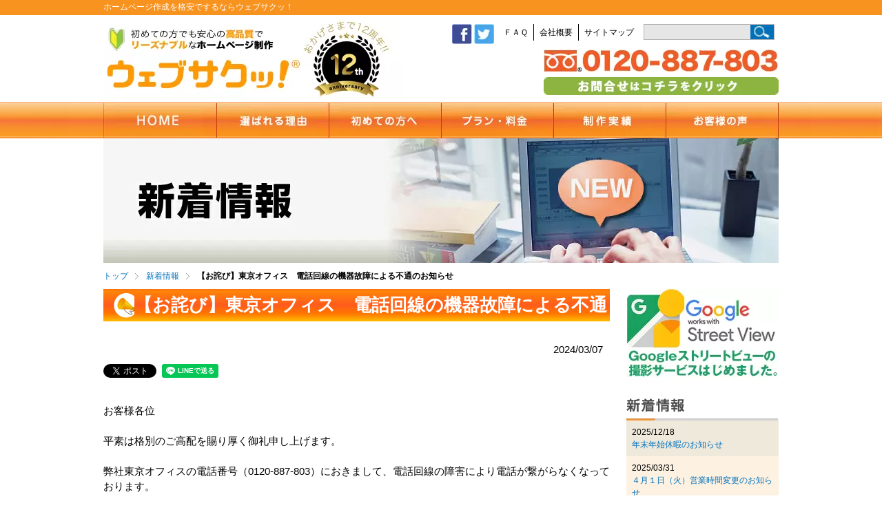

--- FILE ---
content_type: text/html; charset=utf-8
request_url: https://www.hifactory.net/news/detail/id=495
body_size: 8234
content:
<!DOCTYPE HTML PUBLIC "-//W3C//DTD HTML 4.01 Transitional//EN" "http://www.w3.org/TR/html4/loose.dtd">
<html lang="ja">
<head>
<meta http-equiv="Content-Type" content="text/html; charset=UTF-8">
<meta http-equiv="Content-Style-Type" content="text/css">
<meta http-equiv="Content-Script-Type" content="text/javascript">

<meta name="viewport" content="width=1024" >
<meta name="google-site-verification" content="RaX_Ja7xGBuRB5cS4Qy2kyJuksYJfgCvXh8He5LJ7aA" />

<title>【お詫び】東京オフィス　電話回線の機器故障による不通のお知らせ｜ウェブサクッ！</title>
<meta name="Keywords" content="格安,ホームページ作成,HP作成,制作,業者,低価格,会社,ウェブサクッ！">
<meta name="Description" content="ホームページを格安で作成するなら「ウェブサクッ！」スマホサイト付き低価格ホームページ作成サービスです。全国の中小企業・個人事業向けにHPを格安で作成できるサービスの紹介です。ホームページを安価で作成したい方はぜひご利用ください！">
<link rel="home" href="/" title="ウェブサクッ！" >
<link rel="index" href="/sitemap/" title="ウェブサクッ！ サイトマップ" >
<link rel="alternate" media="handheld" href="/news/detail/id=495" >

<meta property="og:title" content="ホームページつくるならウェブサクッ！">
<meta property="og:description" content="初めてのホームページ依頼や、２サイト目以上のホームページを作る方向けのホームページ作成サービス">
<meta property="og:image" content="https://www.hifactory.net/files/topics/36_ext_28_0.png">
<meta property="twitter:image" content="https://www.hifactory.net/files/topics/36_ext_28_0.png">
<meta property="og:type" content="article">
<meta property="og:site_name" content="ウェブサクッ！">
<meta property="og:url" content="https://www.hifactory.net/news/detail/id=495">
<meta property="fb:app_id" content="OGP_FB_APP_ID">
<meta property="twitter:card" content="summary_large_image">

<meta name="robots" content="INDEX,FOLLOW">
<meta name="robots" content="NOODP">
<meta name="robots" content="NOYDIR">
<link rel="icon" href="/files/user/img/favicon.ico?v=1722489584">
<link rel="SHORTCUT ICON" href="/files/user/img/favicon.ico?v=1722489584">
<link rel="alternate" type="application/rss+xml" title="ウェブサクッ！" href="https://www.hifactory.net/RSS.rdf">
<link rel="alternate" type="application/rss+xml" title="ウェブサクッ！" href="https://www.hifactory.net/files/blog/rss/RSS_BLOG_ALL.rdf">
<script type="text/javascript" src="/js/default.v2.js?v=1462552477"></script>
<meta name="author" content="">

<link rel="stylesheet" href="/files/css/front/parts.css?v=1764661321"  type="text/css" media="all">
<link rel="stylesheet" href="/files/user_img/1/file/def.css?v=1659429946"  type="text/css" media="all">
<link rel="stylesheet" href="/files/user_img/1/file/css01.css?v=1371101292"  type="text/css" media="all">
<link rel="stylesheet" href="/files/user_img/1/file/jquery.lightbox.css?v=1371101294" type="text/css" media="screen">

<link rel="stylesheet" href="/files/css/front/user/inquiry.css?v=1764661321" type="text/css" media="all">


    
<script type="text/javascript" src="/files/user_img/1/file/jquery.js?v=1371101294"></script>
<script type="text/javascript" src="/files/user_img/1/file/jquery.cookie.js?v=1394167316"></script>
<script type="text/javascript" src="/files/user_img/1/file/heightLine.js?v=1371101292"></script><script src="/files/user_img/1/file/jquery.lightbox.js?v=1371101701" type="text/javascript"></script><script src="/files/user_img/1/file/script.js?v=1428470519" type="text/javascript"></script>


<!-- Google Tag Manager -->
<script>(function(w,d,s,l,i){w[l]=w[l]||[];w[l].push({'gtm.start':
new Date().getTime(),event:'gtm.js'});var f=d.getElementsByTagName(s)[0],
j=d.createElement(s),dl=l!='dataLayer'?'&l='+l:'';j.async=true;j.src=
'https://www.googletagmanager.com/gtm.js?id='+i+dl;f.parentNode.insertBefore(j,f);
})(window,document,'script','dataLayer','GTM-TMJXZKD');</script>
<!-- End Google Tag Manager -->

<script>
  (function(i,s,o,g,r,a,m){i['GoogleAnalyticsObject']=r;i[r]=i[r]||function(){
  (i[r].q=i[r].q||[]).push(arguments)},i[r].l=1*new Date();a=s.createElement(o),
  m=s.getElementsByTagName(o)[0];a.async=1;a.src=g;m.parentNode.insertBefore(a,m)
  })(window,document,'script','//www.google-analytics.com/analytics.js','ga');

  ga('create', 'UA-67554049-1', 'auto');
  ga('send', 'pageview');

  //追加したコード
  ga('create', 'UA-1829009-1', 'auto', {'name': 'newTracker'});
  ga('newTracker.send', 'pageview');

</script>

<!-- Google tag (gtag.js) -->
<script async src="https://www.googletagmanager.com/gtag/js?id=G-15XHC6Q3TD"></script>
<script>
  window.dataLayer = window.dataLayer || [];
  function gtag(){dataLayer.push(arguments);}
  gtag('js', new Date());

  gtag('config', 'G-15XHC6Q3TD');
</script>



<link rel="alternate" type="application/rss+xml" title="新着情報" href="https://www.hifactory.net/files/topics/rss/group6.rdf">
<style type="text/css"><!--
.rcms, .rcms a{color:#ccc!important;}
--></style>
<style type="text/css"><!--
#main_contents .pdf_area li {
	background-position: 0 13px;
}
--></style>

</head>






<body class="layout3">
<!-- Google Tag Manager (noscript) -->
<noscript><iframe src="https://www.googletagmanager.com/ns.html?id=GTM-TMJXZKD"
height="0" width="0" style="display:none;visibility:hidden"></iframe></noscript>
<!-- End Google Tag Manager (noscript) -->

<div id="fb-root"></div>
<script>(function(d, s, id) {
  var js, fjs = d.getElementsByTagName(s)[0];
  if (d.getElementById(id)) return;
  js = d.createElement(s); js.id = id;
  js.src = "//connect.facebook.net/ja_JP/sdk.js#xfbml=1&version=v2.3";
  fjs.parentNode.insertBefore(js, fjs);
}(document, 'script', 'facebook-jssdk'));</script>

<div id="topics_detail6" class="wrapper1">
<div id="main_module_id_495" class="wrapper2">
<div id="container">

<div id="header">
<div id="header_contents">
	<h1>ホームページ作成を格安でするならウェブサクッ！</h1>
	<p class="logo"><a href="https://www.hifactory.net/"><img src="/files/rcms_conv_webp/files/user/img/subpage_logo.png_1718863362.webp?v=1718863365" alt="ウェブサクッ！"/></a></p>
	<p class="tel"><a href="tel:0120-887-803"><img src="/files/rcms_conv_webp/files/user/img/hd_tel.png_1447814156.webp?v=1671604772" width="341" height="35" alt="0120-887-803"/></a></p>
	<p class="contact"><a href="https://www.hifactory.net/contact_form/"><img src="/files/rcms_conv_webp/files/user/img/hd_contact.png_1447814156.webp?v=1671604772" width="341" height="26" alt="お問合せはコチラをクリック"/></a></p>
	<ul class="link">
		<li><a href="https://www.hifactory.net/faq/">ＦＡＱ</a></li>
		<li><a href="https://www.hifactory.net/company/">会社概要</a></li>
		<li><a href="https://www.hifactory.net/sitemap/">サイトマップ</a></li>
	</ul>
	<p class="sns"><a rel="noopener" href="https://www.facebook.com/hifactory/" target="_blank"><img src="/files/rcms_conv_webp/files/user/img/icon_fb.png_1447633614.webp?v=1671604772" width="29" height="29" alt="facebook"/></a>&nbsp;<a rel="noopener" href="https://www.facebook.com/hifactory/" target="_blank"><img src="/files/rcms_conv_webp/files/user/img/icon_tw.png_1447633614.webp?v=1671604772" width="29" height="29" alt="twitter"/></a></p>
	<div class="search">
		<form id="cse-search-box" action="https://google.com/cse" target="_blank">
        <input type="hidden" name="cx" value="016654334768815122305:cvpjflgvxna" />
        <input type="hidden" name="ie" value="UTF-8" />
		<input type="text" name="q" size="10" class="txt" />
        <input type="image" name="sa" src="/files/rcms_conv_webp/files/user/img/hd_search_btn.png_1447633613.webp?v=1671604772" class="btn" />
		</form>
	</div>
</div>

</div>

<div id="navi">
<div class="navi module">
<nav>
	<ul class="nav">
					<li><a href="https://www.hifactory.net/"><img src="/files/rcms_conv_webp/files/user/img/nav_01.png_1447633619.webp?v=1671604950" width="165" height="50" alt="HOME"/></a></li>
			<li><a href="https://www.hifactory.net/success/"><img src="/files/rcms_conv_webp/files/user/img/nav_02.png_1447633619.webp?v=1671604772" width="163" height="50" alt="選ばれる理由"/></a></li>
			<li><a href="https://www.hifactory.net/beginner/"><img src="/files/rcms_conv_webp/files/user/img/nav_03.png_1447633620.webp?v=1671604772" width="163" height="50" alt="初めての方へ"/></a></li>
			<li><a href="https://www.hifactory.net/plan/"><img src="/files/rcms_conv_webp/files/user/img/nav_04.png_1447633620.webp?v=1671604772" width="163" height="50" alt="プラン・料金"/></a></li>
			<li><a href="https://www.hifactory.net/work/"><img src="/files/rcms_conv_webp/files/user/img/nav_05.png_1447633620.webp?v=1671604772" width="163" height="50" alt="制作実績"/></a></li>
			<li><a href="https://www.hifactory.net/review/"><img src="/files/rcms_conv_webp/files/user/img/nav_06.png_1447633621.webp?v=1671604772" width="163" height="50" alt="お客様の声"/></a></li>
			</ul>
</nav>

</div>
</div>
<div id="footpath">

<h2><img src="/files/rcms_conv_webp/files/user/img/6.jpg_1447651160.webp?v=1671773579" width="980" height="181" alt="新着情報"></h2>


<ul class="footpath">
      <li class="footpath"><a href="https://www.hifactory.net/">トップ</a></li>
        <li class="footpath"><a href="https://www.hifactory.net/news/">新着情報</a></li>
        <li class="footpath"><strong>【お詫び】東京オフィス　電話回線の機器故障による不通のお知らせ</strong></li>
  </ul>
<div class="clr"></div>
</div>
<div id="contents">
    <div id="top_contents">
      <div id="sub_module1">
          <div id="contents1000218"><div class="topics_detail module">

























</div></div><!-- //div id="contents1000218 -->

      </div>
    </div>

    <div id="wrap_contents" class="clearFix">
      <div id="main_contents">
        <div id="sub_module3">
            
        </div>
        <div id="main_module">
            <div id="contents1000109"><div class="topics_detail module">
<h3 class="module_title kasoupagesh3"><span>【お詫び】東京オフィス　電話回線の機器故障による不通のお知らせ</span></h3>
<div id="cms">
<div class="module_contents mainbox01 contents">
<p class="topics_ymd">2024/03/07</p>
<div id="sns_area" class="clearfix">
<div id="sns_twitter"><a href="https://twitter.com/share" class="twitter-share-button" data-lang="ja">ツイート</a><script>!function(d,s,id){var js,fjs=d.getElementsByTagName(s)[0],p=/^http:/.test(d.location)?'http':'https';if(!d.getElementById(id)){js=d.createElement(s);js.id=id;js.src=p+'://platform.twitter.com/widgets.js';fjs.parentNode.insertBefore(js,fjs);}}(document, 'script', 'twitter-wjs');</script></div>
<div id="sns_facebook"><div class="fb-like" data-href="https://www.hifactory.net/news/detail/id=495" data-width="170" data-layout="button_count" data-action="like" data-show-faces="false" data-share="true"></div></div>
<div id="sns_line"><div class="line-it-button" data-lang="ja" data-type="share-a" data-url="https://www.hifactory.net/news/detail/id=495" style="display: none;"></div><script src="https://d.line-scdn.net/r/web/social-plugin/js/thirdparty/loader.min.js" async="async" defer="defer"></script></div>
</div>

<div class="topics_contents">


  <br>
お客様各位<br>
<br>
平素は格別のご高配を賜り厚く御礼申し上げます。<br>
<br>
弊社東京オフィスの電話番号（0120-887-803）におきまして、電話回線の障害により電話が繋がらなくなっております。<br>
<br>
現在、通信会社にて調査中ということで確認が取れております。<br>
ご迷惑をお掛けいたしておりますことをお詫び申し上げます。<br>
<br>
復旧につきましては、今のところ未定となっておりまして、<br>
お問い合わせの際には下記電話番号までご連絡くださいますようお願い申し上げます。<br>
<br>
お電話でのお問い合わせ：0299-93-8878<br>
<br>
尚、サービスとしてお客様にご提供中のサーバへの<br>
影響はございませんので、ご安心頂ければと存じます。<br>
<br>
皆様にご不便とご迷惑をお掛け致しますが、<br>
復旧までしばらくの間、ご協力の程よろしくお願い申し上げます。<br>
<br>
<br>
株式会社ハイファクトリ
<div class="clear"></div>




</div>

<br clear="all" />
<div class="relation_link clr center">
<a href="https://www.hifactory.net/news/" class="small_text">新着情報一覧</a>
</div>
</div>
</div>

</div></div><!-- //div id="contents1000109 -->

        </div>
        <div id="sub_module4">
            
        </div>
      </div>
      <div id="side_contents_left">
        <div id="sub_module2">
            <div id="contents1000113"><div class="topics_list module">
<div id="side_68">
<!--<aside>
<div class="bnr"><a href="https://www.hifactory.net/mailmagazine/"><img alt="お得な情報をメルマガ配信中" height="220" src="/files/rcms_conv_webp/files/user/img/sidebar_bnr01.png_1447633627.webp?v=1671604774" width="221"></a></div>
</aside>-->






<div class="side_banner_list"><div class="side_banner_box">
<a href="http://www.hifactory.net/news/detail/googlestreetview/"><img src="/files/rcms_conv_webp/files/topics/68_ext_02_1.png_1566794369.webp?v=1671604774" alt="Googleストリートビューの撮影サービスはじめました。">
</a>    </div>
</div>
</div>

</div></div><!-- //div id="contents1000113 -->
<div id="contents1000115"><div class="topics_list module">
<h3><img src="/files/rcms_conv_webp/files/user/img/sidebar_ti01.png_1447633629.webp?v=1671604774" width="220" height="32" alt="新着情報"/></h3>
<div id="cms" class="module_contents mainbox01 news">
<div class="contents">
<table>
            <tr>
            <td>
                2025/12/18<br>
                                    <a href="https://www.hifactory.net/news/detail/id=533"> 年末年始休暇のお知らせ</a>
                            </td>
        </tr>
            <tr>
            <td>
                2025/03/31<br>
                                    <a href="https://www.hifactory.net/news/detail/id=528"> ４月１日（火）営業時間変更のお知らせ</a>
                            </td>
        </tr>
            <tr>
            <td>
                2024/12/18<br>
                                    <a href="https://www.hifactory.net/news/detail/id=523"> 年末年始休暇のお知らせ</a>
                            </td>
        </tr>
            <tr>
            <td>
                2024/11/13<br>
                                    <a href="https://www.hifactory.net/news/detail/id=519"> 【復旧のご報告とお詫び】メール障害について</a>
                            </td>
        </tr>
            <tr>
            <td>
                2024/09/19<br>
                                    <a href="https://www.hifactory.net/news/detail/id=516"> 【重要なお知らせ】月額費用価格改定について</a>
                            </td>
        </tr>
    </table>

</div>
</div>

</div></div><!-- //div id="contents1000115 -->
<div id="contents1000713"><div class="topics_list module">
<h3><img src="/files/rcms_conv_webp/files/user/img/sidebar_ti_weblist.png_1501745205.webp?v=1671604774" alt="WEB基礎知識"></h3>
<div id="cms" class="module_contents mainbox01 news">
<div class="contents">
<table>
            <tr>
            <td>
                                    <a href="https://www.hifactory.net/blog/detail/id=531"> 司法書士のホームページ作成の参考事例15選！作成のポイントや費用相場も紹介</a>
                            </td>
        </tr>
            <tr>
            <td>
                                    <a href="https://www.hifactory.net/blog/detail/id=530"> 保険会社・保険代理店のホームページ作成のデザイン参考事例15選！ポイントもプロが解説</a>
                            </td>
        </tr>
            <tr>
            <td>
                                    <a href="https://www.hifactory.net/blog/detail/id=529"> 弁護士のホームページ作成の参考事例15選！作成のメリットやポイントも紹介</a>
                            </td>
        </tr>
            <tr>
            <td>
                                    <a href="https://www.hifactory.net/blog/detail/id=527"> 起業時にホームページ作成は必要？メリットや作成のポイントを解説</a>
                            </td>
        </tr>
            <tr>
            <td>
                                    <a href="https://www.hifactory.net/blog/detail/id=526"> リフォーム会社のホームページデザイン参考事例20選！2025年7月</a>
                            </td>
        </tr>
    </table>

</div>
</div>

</div></div><!-- //div id="contents1000713 -->
<div id="contents1000114"><div class="topics_list module">
<div id="side_81">
<aside class="mB30">
<div class="bnr">
<div><a href="https://www.hifactory.net/beginner/"><img alt="初めての方はこちら" src="/files/rcms_conv_webp/files/user/img/sidebar_bnr03.png_1447633628.webp?v=1671604774"></a></div>

<div class="banner_text"><a href="https://www.hifactory.net/beginner/">ホームページ制作が初めての方はこちら</a></div>
</div>

<div class="bnr">
<div><a href="https://www.hifactory.net/necessity/"><img alt="ホームページの必要性とは" src="/files/rcms_conv_webp/files/user/img/sidebar_bnr05.png_1447633628.webp?v=1671604774"></a></div>

<div class="banner_text"><a href="https://www.hifactory.net/necessity/">ホームページの必要性とは</a></div>
</div>

<div class="bnr">
<div><a href="https://www.hifactory.net/blog/"><img alt="今さら聞けないWEB基礎知識" src="/files/rcms_conv_webp/files/user/img/sidebar_bnr02.png_1447633627.webp?v=1671604774"></a></div>

<div class="banner_text"><a href="https://www.hifactory.net/blog/">今さら聞けないWEB基礎知識</a></div>
</div>

<div class="bnr">
<div><a href="https://www.hifactory.net/faq/"><img alt="よくあるfaq" src="/files/rcms_conv_webp/files/user/img/sidebar_bnr04.png_1447633628.webp?v=1671604774"></a></div>

<div class="banner_text"><a href="https://www.hifactory.net/faq/">ホームページ制作のよくある質問</a></div>
</div>

<div class="bnr">
<div><img alt="" src="/files/rcms_conv_webp/files/user/201908270953_1.jpg_1566867189.webp?v=1671604774" style="display: block; vertical-align: top; height: 180px; width: 220px;"></div>
</div>

<div class="bnr">
<div><a rel="noopener" href="http://imitsu.jp/interview/case299" target="_blank" title="未来企業インタビューに掲載"><img alt="" src="https://image.imitsu.jp/banner/interview/bnr_interview_250_250.png" style="display: block; vertical-align: top; height: 199px; width: 220px;"></a></div>
</div>

<div class="bnr">
<div><a href="http://www.ashinagaproject.com/"><img alt="あしながプロジェクト" src="/files/rcms_conv_webp/files/user/img/sidebar_bnr06.png_1484210355.webp?v=1671604774"></a></div>

<div class="banner_text"><a href="https://www.hifactory.net/necessity/">あしながプロジェクト</a></div>

<aside class="mB30">
<div class="bnr">
<div><img alt="TV出演しました。" src="/files/rcms_conv_webp/files/user/img/media_tv.png_1504364524.webp?v=1671604774"></div>
</div>

<div class="adress">
<h3><img alt="" src="/files/rcms_conv_webp/files/user/img/side_contents_name.png_1473232830.webp?v=1671604774"></h3>

<div class="txt">
<p>営業時間<br>
平日AM9:00~18:00<br>
（土・日曜日を除く）</p>

<p>〒150-0001<br>
東京都渋谷区神宮前5-29-10<br>
クリプトメリア神宮前5F<br>
TEL　03-6427-3501<br>
FAX 03-6427-3502</p>
</div>
</div>
</aside>
</div>
</aside>







</div>

</div></div><!-- //div id="contents1000114 -->

        </div>
        <div id="sub_module5">
            
        </div>
        <div id="sub_module7">
            
        </div>
      </div>
    </div>

    <div id="bottom_contents">
      <div id="sub_module6">
          
      </div>
    </div>
</div>

    <div id="footer">
      <div id="footer_contents">
	<div id="contact">
		<ul>
			<li class="bnr-s"><a href="https://www.hifactory.net/necessity/"><img src="/files/rcms_conv_webp/files/user/img/ft_bnr01.png_1447633609.webp?v=1671604774" width="238" height="147" alt="ホームページの必要性とは"/></a></li>
			<li class="bnr-s"><a href="https://www.hifactory.net/beginner/"><img src="/files/rcms_conv_webp/files/user/img/ft_bnr02.png_1447633609.webp?v=1671604774" width="238" height="147" alt="初めての方はこちら"/></a></li>
			<li class="bnr-s"><a href="https://www.hifactory.net/faq/"><img src="/files/rcms_conv_webp/files/user/img/ft_bnr03.png_1447633609.webp?v=1671604774" width="238" height="147" alt="よくあるfaq"/></a></li>
			<li class="bnr-s"><a href="https://www.hifactory.net/blog/"><img src="/files/rcms_conv_webp/files/user/img/ft_bnr04.png_1447633610.webp?v=1671604774" width="238" height="147" alt="今さら聞けないWEB基礎知識"/></a></li>
			<li class="bnr-l"><a href="tel:0120-887-803"><img src="/files/rcms_conv_webp/files/user/img/ft_bnr05.png_1447633610.webp?v=1671604774" width="663" height="105" alt="お電話でのお問合せはこちらからどうぞ 0120-887-803"/></a></li>
			<li class="bnr-l"><a href="https://www.hifactory.net/contact_form/"><img src="/files/rcms_conv_webp/files/user/img/ft_bnr06.png_1447633610.webp?v=1671604774" width="663" height="105" alt="24時間メール受付中 メールでのお問合せはこちらからどうぞ"/></a></li>
		</ul>
	</div>
	<div id="ft-nav">
		<div class="row1">
			<ul>
				<li><a href="https://www.hifactory.net/">TOP</a></li>
				<li><a href="https://www.hifactory.net/plan/">料金</a></li>
				<li><a href="https://www.hifactory.net/plan/">サービス案内</a>
					<ul>
						<li><a href="https://www.hifactory.net/design/">デザイン</a></li>
						<li><a href="https://www.hifactory.net/smartphone/">スマホ対応サイト</a></li>
						<li><a href="https://www.hifactory.net/seo/">SEO対策</a></li>
						<li><a href="https://www.hifactory.net/cms/">CMS</a></li>
						<li><a href="https://www.hifactory.net/afterservice/">サポート</a></li>
						<li><a href="https://www.hifactory.net/options/">オプション</a></li>
					</ul>
				</li>
			</ul>
		</div>
		<div class="row1">
			<ul>
				<li><a href="https://www.hifactory.net/company/">会社概要</a>
					<ul>
						<li><a href="https://www.hifactory.net/company/#tbox73">沿革</a></li>
						<li><a href="https://www.hifactory.net/company/#tbox72">代表あいさつ</a></li>
						<li><a href="https://www.hifactory.net/company/#tbox74">営業エリア</a></li>
						<li><a href="https://www.hifactory.net/company/#accessmap">地図・アクセス</a></li>
					</ul>
				</li>
				<li><a href="https://www.hifactory.net/work/">制作実績</a></li>
				<li><a href="https://www.hifactory.net/success/">選ばれる理由</a></li>
				<li><a href="https://www.hifactory.net/review/">お客様の声</a></li>
			</ul>
		</div>
		<div class="row1">
			<ul>
				<li><a href="https://www.hifactory.net/contact_form/">お見積り依頼</a></li>
				<li><a href="https://www.hifactory.net/contact_form/">ご相談/お問合せ</a></li>
				<li><a href="https://www.hifactory.net/blog/">今さら聞けないWeb知識</a></li>
				<li><a href="https://www.hifactory.net/news/">新着情報</a></li>
				<li><a href="https://www.hifactory.net/necessity/">ホームページの必要性</a></li>
				<li><a href="https://www.hifactory.net/faq/">よくあるご質問FAQ</a></li>
				<li><a href="https://www.hifactory.net/sitemap/">サイトマップ</a></li>
				<li><a href="https://www.hifactory.net/privacy/">プライバシーポリシー</a></li>
			</ul>
		</div>
		<div class="row2">
			<p style="margin-bottom: 20px;"><img src="/files/rcms_conv_webp/files/user/img/footer_contents_name.png_1473232830.webp?v=1671604774" alt=""></p>
			<p>営業時間<br>
				平日AM9:00~18:00（土・日曜日を除く）</p>
			<p>〒150-0001東京都渋谷区神宮前5-29-10<br>
				クリプトメリア神宮前5F<br>
				TEL03-6427-3501/FAX03-6427-3502</p>
		</div>
	</div>
</div>

<div id="copyright"><img src="/files/rcms_conv_webp/files/user/img/ft-logo.png_1718866121.webp?v=1718866124" width="687" height="315" alt="初めての方でも安心の高品質・低価格 ホームページ制作ならウェブサクッ！ Copyright(C)Websaku,All right Reserveed"/></div>



    </div>
</div>

</div>
</div>


<!-- Google Conversion -->
<script type="text/javascript">
/* <![CDATA[ */
var google_conversion_id = 940785806;
var google_custom_params = window.google_tag_params;
var google_remarketing_only = true;
/* ]]> */
</script>
<script type="text/javascript" src="//www.googleadservices.com/pagead/conversion.js">
</script>
<noscript>
<div style="display:inline;">
<img height="1" width="1" style="border-style:none;" alt="" src="//googleads.g.doubleclick.net/pagead/viewthroughconversion/940785806/?value=0&amp;guid=ON&amp;script=0"/>
</div>
</noscript>
<!-- //Google Conversion -->

<!-- Yahoo_Retargeting -->
<script type="text/javascript" language="javascript">
/* <![CDATA[ */
var yahoo_retargeting_id = '6FKC5C6LRM';
var yahoo_retargeting_label = '';
/* ]]> */
</script>
<script type="text/javascript" language="javascript" src="//b92.yahoo.co.jp/js/s_retargeting.js"></script>
<!-- //Yahoo_Retargeting -->

<script>
!function(f,b,e,v,n,t,s){if(f.fbq)return;n=f.fbq=function(){n.callMethod?
n.callMethod.apply(n,arguments):n.queue.push(arguments)};if(!f._fbq)f._fbq=n;
n.push=n;n.loaded=!0;n.version='2.0';n.queue=[];t=b.createElement(e);t.async=!0;
t.src=v;s=b.getElementsByTagName(e)[0];s.parentNode.insertBefore(t,s)}(window,
document,'script','https://connect.facebook.net/en_US/fbevents.js');
fbq('init', '781186298715486'); // Insert your pixel ID here.
fbq('track', 'PageView');
</script>
<noscript><img height="1" width="1" style="display:none"
src="https://www.facebook.com/tr?id=781186298715486&amp;ev=PageView&amp;noscript=1"
/ alt=""></noscript>
</body>
</html>

--- FILE ---
content_type: text/css
request_url: https://www.hifactory.net/files/css/front/parts.css?v=1764661321
body_size: 6575
content:
@charset "utf-8";

/*common*/
/*----------------------------*/
*{ margin:0; padding:0;}
body{ font-family:"ヒラギノ角ゴ Pro W3", "Hiragino Kaku Gothic Pro", "メイリオ", Meiryo, Osaka, "ＭＳ Ｐゴシック", "MS PGothic", sans-serif; line-height: 1.5; background: url(/files/user/img/cmn_bg01.png?v=1447633605) repeat-x left top; font-size: 12px;}
img { border: none;}
a { text-decoration: none; color: #0071bc;}
a:hover { text-decoration: underline;}
a:hover img{ -ms-filter: "alpha( opacity=70 )"; filter: alpha( opacity=70 ); opacity: 0.7;}

h1,h2,h3,h5,h6{ font-weight: normal; line-height: 1.2;}
h1 img,h2 img,h3 img,h4 img,h5 img,h6 img{ display: block;}
p{ }
li{ list-style-type: none;}

.sp{display:none;}

/*----------------------------*/

.kasoupagesh4{
    font-weight: bold;
    line-height: 1.2;
    font-size: 24px;
    width: 100%;
    padding-bottom: 10px;
	position: relative;
}
.kasoupagesh4:before{
    content: "";
    display: block;
	width:100%;
	height:4px;
	background:#cccccc;
	position: absolute;
	bottom:0;
	left:0;
}
.kasoupagesh4:after{
    content: "";
    display: block;
	width:30%;
	height:4px;
	background:#ea5f29;
	position: absolute;
	bottom:0;
	left:0;
}
.kasoupagesh3 {
    font-weight: bold;
    line-height: 47px;
    font-size: 26px;
    background-image: url(/files/user/img/h3-bg.png?v=1696382932);
    background-repeat: repeat-x;
    width: calc(100% - 15px);
    height: 47px;
    color: #FFF;
    padding-left: 15px;
    margin-bottom: 30px;
    display: flex;
    gap: 10px;
}
.kasoupagesh3:before {
    content: "";
    display: block;
    background: url(/files/user/img/h3-icon.png?v=1696382932);
    width: 36px;
    height: 47px;
}

.workssiteimg{
	margin: 14px
	
}


#wrap_contents,
#header_contents,
#top #service,
#top #reason,
#sub_t01 #service,
#sub_t01 #reason,
#sub_t02 #service,
#sub_t02 #reason,
#sub_t03 #service,
#sub_t03 #reason,
#sub_t04 #service,
#sub_t04 #reason,
#sub_t05 #service,
#sub_t05 #reason,
#navi,
#footpath,
.inner{
    padding:0;
    width: 980px;
    margin: auto;
}


#wrap_contents {
    display: flex;
    justify-content: space-between;
    position: relative;
}

/*ヘッダ全ページ共通*/
#header{ background: url(/files/user/img/subpage_bg.png?v=1447633629) repeat-x left top;}
#header{ height: 201px;}
#header_contents .logo{ position: absolute; left: 0; top: 22px;}
#header_contents .sns{ position: absolute; left: 506px; top: 35px;}
#header_contents .tel { position: absolute; right: 0;top: 72px;}
#header_contents .contact { position: absolute; right: 0;top: 112px;}
#header_contents .link { position: absolute; left: 573px; top: 35px; font-size: 12px;}
#header_contents .link li { float: left; padding: 3px 8px; border-left: 1px solid #000;}
#header_contents .link li:first-child { border-left: none;}
#header_contents .search { position: absolute; left: 784px; top: 35px;}
#header_contents .search input.txt { float: left; border: 1px solid #b3b3b3; border-right: none; background: #e6e6e6; height: 21px; width: 154px; font-size: 10px; box-sizing: content-box; -webkit-appearance: none;}
#header_contents .search input.btn { float: left; border: 1px solid #b3b3b3; border-left: none; background: #e6e6e6; height: 21px;}

#header_contents h1, #header_contents .hd_h1 { color: #fff; font-size: 12px; line-height:1.2; padding-top: 3px;}
#header_contents { position: relative; height: 175px;}
#header_contents a { color: #000;}

/*ヘッダトップページ*/
#top #header { background: url(none);}
#top #header { height: 175px;}
#top #header_contents .logo, #header_contents.sub_top .logo { top: 31px;}
#top #header_contents .tel, #header_contents.sub_top .tel { top: 43px;}
#top #header_contents .contact, #header_contents.sub_top .contact { top: 82px;}
#top #header_contents .sns, #header_contents.sub_top .sns { left: 360px; top: 78px;}
#top #header_contents .link, #header_contents.sub_top .link { left: 425px; top: 80px;}
#top #header_contents .search, #header_contents.sub_top .search { left: 440px; top: 43px;}

#sub_t01 #header, #sub_t02 #header, #sub_t03 #header, #sub_t04 #header, #sub_t05 #header { background: url(none);height: 175px;}

/*ナビ*/
#navi .nav{ position: absolute; top: 150px;}
#navi .nav li{ float: left;}
#top #navi .nav, #sub_t01 #navi .nav, #sub_t02 #navi .nav, #sub_t03 #navi .nav, #sub_t04 #navi .nav, #sub_t05 #navi .nav { top: 125px;}

/*ぱんくず*/
#footpath{ margin: 0 auto 10px auto!important; padding: 0; list-style-type: none;}
#footpath li { display: inline;}
#footpath li a { padding-right: 18px; margin-right: 8px; background: url(/files/user/img/subpage_path.png?v=1447633630) no-repeat right;}
#footpath .footpath{margin:10px auto;}


#eyecatch{ line-height: 0;}

#service { background:url(/files/user/img/service_bg.png?v=1447633624) no-repeat center bottom; height: 403px; width: 100%;}
#service ul { overflow: hidden; padding-top: 15px; padding-left: 20px;}
#service ul li { float: left; margin-right: 9px; margin-bottom: 9px;}
#service ul li.small{ margin-right: 15px;}

#reason { position: relative; font-size: 16px; color: #666666;}
#reason .txt { position: absolute; width: 350px; left: 329px; top: 155px;}
#reason .txt img{ display: block; margin: auto;}

#main_contents { width: 735px;}
#side_contents_left { width: 221px;}

.imgArea{background:url("/files/user/img/main_img_bg.png") repeat-x 0 0;}
.imgArea ul li{list-style-type:none;display:table-cell;}
.imgArea .inner img{margin-left:-44px;}
#sub_t01 .imgArea .inner img,
#sub_t02 .imgArea .inner img,
#sub_t03 .imgArea .inner img,
#sub_t04 .imgArea .inner img,
#sub_t05 .imgArea .inner img
{margin-left:0;},

.subImg{text-align:center;}

/*左カラム内コンテンツ*/
#main_contents #jisseki ul{ margin-right: -12px; color: #4d4d4d; 
display: -webkit-inline-flex; display: inline-flex; 
-webkit-flex-wrap: wrap; flex-wrap: wrap;}
#main_contents #jisseki ul li { width: 235px; border: 1px solid #cccccc; padding-bottom: 10px; margin-right: 12px; margin-bottom: 30px; }
#main_contents #jisseki a{ color: #4d4d4d; text-decoration: none;}
#main_contents #jisseki h3 {display:flex;}
#main_contents #jisseki h3 img { display: inline;}
#main_contents #jisseki h4 { background: url(/files/user/img/jisseki_ti_bg.png?v=1447633617) no-repeat center bottom; padding: 5px 15px 10px;}

#main_contents #search { margin-bottom: 30px;}
#main_contents #search ul.tab-nav { overflow: hidden; line-height: 0;}
#main_contents #search ul.tab-nav li { float: left; margin-left: 11px;}
#main_contents #search ul.tab-nav li:first-child { margin-left: 0;}
#main_contents #search #tab1 { border: 4px solid #ff931e;}
#main_contents #search #tab2 { border: 4px solid #7ac943;}
#main_contents #search #tab3 { border: 4px solid #3fa9f5;}
#main_contents #search .tab ul { overflow: hidden; padding: 26px 0 26px 26px;}
#main_contents #search .tab ul li { float: left; margin-right: 7px; display: table;}
#main_contents #search .tab ul li a { display: table-cell; vertical-align: middle; text-align: center; padding: 20px 0 20px 60px; width: 163px; height: 48px; color: #666666;}

#main_contents #search .tab #tab1 ul li.num01 { background: url(/files/user/img/tab1_btn01.png?v=1447633630) no-repeat center center;}
#main_contents #search .tab #tab1 ul li.num02 { background: url(/files/user/img/tab1_btn02.png?v=1447633630) no-repeat center center;}
#main_contents #search .tab #tab1 ul li.num03 { background: url(/files/user/img/tab1_btn03.png?v=1447633631) no-repeat center center;}
#main_contents #search .tab #tab1 ul li.num04 { background: url(/files/user/img/tab1_btn04.png?v=1447633631) no-repeat center center;}
#main_contents #search .tab #tab1 ul li.num05 { background: url(/files/user/img/tab1_btn05.png?v=1447633631) no-repeat center center;}
#main_contents #search .tab #tab1 ul li.num06 { background: url(/files/user/img/tab1_btn06.png?v=1447633632) no-repeat center center;}
#main_contents #search .tab #tab1 ul li.num07 { background: url(/files/user/img/tab1_btn07.png?v=1447633632) no-repeat center center;}
#main_contents #search .tab #tab1 ul li.num08 { background: url(/files/user/img/tab1_btn08.png?v=1447633632) no-repeat center center;}
#main_contents #search .tab #tab1 ul li.num09 { background: url(/files/user/img/tab1_btn09.png?v=1447633633) no-repeat center center;}
#main_contents #search .tab #tab1 ul li.num10 { background: url(/files/user/img/tab1_btn10.png?v=1447633633) no-repeat center center;}
#main_contents #search .tab #tab1 ul li.num11 { background: url(/files/user/img/tab1_btn11.png?v=1447633633) no-repeat center center;}
#main_contents #search .tab #tab1 ul li.num12 { background: url(/files/user/img/tab1_btn12.png?v=1447633634) no-repeat center center;}
#main_contents #search .tab #tab1 ul li.num13 { background: url(/files/user/img/tab1_btn13.png?v=1447633634) no-repeat center center;}
#main_contents #search .tab #tab1 ul li.num14 { background: url(/files/user/img/tab1_btn14.png?v=1447633634) no-repeat center center;}
#main_contents #search .tab #tab1 ul li.num15 { background: url(/files/user/img/tab1_btn15.png?v=1447633634) no-repeat center center;}
#main_contents #search .tab #tab1 ul li.num16 { background: url(/files/user/img/tab1_btn16.png?v=1447633635) no-repeat center center;}
#main_contents #search .tab #tab1 ul li.num17 { background: url(/files/user/img/tab1_btn17.png?v=1447633635) no-repeat center center;}
#main_contents #search .tab #tab1 ul li.num18 { background: url(/files/user/img/tab1_btn18.png?v=1447633635) no-repeat center center;}

#main_contents #banner{ margin-bottom: 33px;}

#main_contents #mailmag { border-bottom: 4px solid #cccccc; font-size: 15px; padding-bottom: 20px; margin-bottom: 30px;}
#main_contents #mailmag table { border-collapse: collapse;  width: 100%;}
#main_contents #mailmag table th { border-bottom: 1px solid #e6e6e6; width: 100px; padding: 8px 10px; font-weight: normal; vertical-align: top; text-align: left;}
#main_contents #mailmag table td { border-bottom: 1px solid #e6e6e6; padding: 8px; vertical-align: top; text-align: left;}
#main_contents #mailmag table tr:nth-child(2n) th,#main_contents #mailmag table tr:nth-child(2n) td { background: #fdf2e2;}

#main_contents #voice { background: #fbf8df; margin-bottom: 30px;}
#main_contents #voice ul{ margin-right: -12px; color: #000; padding: 30px 0 0 18px;
display: -webkit-inline-flex; display: inline-flex; 
-webkit-flex-wrap: wrap; flex-wrap: wrap;}
#main_contents #voice ul li { width: 223px; border: 1px solid #cccccc; padding: 10px 0 20px 0; margin-right: 12px; margin-bottom: 30px; position: relative; background: #fff;}
#main_contents #voice a{ color: #000; text-decoration: none;}
#main_contents #voice h4 { background: url(/files/user/img/voice_ti_bg.png?v=1447633637) no-repeat right bottom; padding: 5px 15px 10px;}
#main_contents #voice h5 { padding: 0 15px; font-size: 17px; font-weight: bold;}
#main_contents #voice p { padding: 10px 15px;}
#main_contents #voice img{ display: block; margin: auto;}
#main_contents #voice .icon { position: absolute; top: -13px; right: 10px;}
#main_contents #voice .icon img { margin: 0;}

#main_contents #rinen { background: url(/files/user/img/rinen_bg.png?v=1718865875) no-repeat center bottom; padding-bottom: 20px; margin-bottom: 30px;}
#main_contents #rinen h3 { font-size: 22px; padding: 0 0 30px 30px; font-weight: bold;}
#main_contents #rinen .rinen_sp_img{display:none;}
#main_contents #rinen p { font-size: 14px; padding: 0 30px 30px 190px; text-shadow: 0 0 5px #fff, 0 0 5px #fff, 0 0 5px #fff;}
#main_contents #rinen p.signature{ text-align: right;}

/*右カラム内コンテンツ*/
#side_contents_left .bnr { margin-bottom: 20px;}
#side_contents_left .news { margin-bottom: 20px; border-bottom: 4px solid #cccccc;}
#side_contents_left .news table { border-collapse: collapse;  width: 100%; background: #efe9dc;}
#side_contents_left .news table td { padding: 8px; vertical-align: top; text-align: left;}
#side_contents_left .news table tr:nth-child(2n) td { background: #fdf2e2;}
#side_contents_left .sns,#side_contents_left .sns .fb-page { margin-bottom: 20px;}
#side_contents_left .adress { background-color: #efe9dc; padding: 15px 0 20px; color: #666666;}
#side_contents_left .adress h3 { margin-bottom: 10px; background:url(/files/user/img/sidebar_ti_bg.png?v=1447633629) no-repeat center bottom; padding: 0 20px 10px; font-weight: bold;}
#side_contents_left .adress .txt { border-bottom: 4px solid #ccc; padding: 0 20px;}
#side_contents_left .adress .txt p { margin-bottom: 20px;}
#side_contents_left .box { background: #f2f2f2; border: 1px solid #e6e6e6; margin-bottom: 20px; padding: 10px;}


/*フッター内コンテンツ*/
#footer_contents { clear: both; background: url(/files/user/img/ft_bg.png?v=1447633607) repeat-x left top #ff8f00; padding: 20px 0;}
#footer_contents #contact { background: url(/files/user/img/ft_bnr_bg.png?v=1447633608) no-repeat left top; width: 987px; height: 396px; margin: 0 auto 50px;}
#footer_contents #contact ul { padding: 17px; overflow: hidden;}
#footer_contents #contact .bnr-s{ float: left;}
#footer_contents #contact .bnr-l{ width: 100%; text-align: right; clear: both;}

#footer_contents #ft-nav{ width: 980px; margin: auto; color: #fff; font-size: 13px; overflow: hidden; background: url(/files/user/img/ft_bg02.png?v=1447633608) repeat-y center top;}
#footer_contents #ft-nav h1 { font-size: 13px; margin-bottom: 20px;}
#footer_contents #ft-nav p { margin-bottom: 30px;}
#footer_contents #ft-nav a{ color: #fff;}
#footer_contents #ft-nav ul li { background: url(/files/user/img/ft_icon01.png?v=1447633611) no-repeat left top; padding-left: 15px; margin-bottom: 5px;}
#footer_contents #ft-nav ul li li { background: url(/files/user/img/ft_icon02.png?v=1447633611) no-repeat left top; }
#footer_contents #ft-nav ul ul { padding-top: 5px;}
#footer_contents #ft-nav .row1 { width: 200px; float: left; padding-left: 25px;}
#footer_contents #ft-nav .row2 { width: 280px; float: left; padding-left: 25px;}

#copyright{ text-align: center; padding: 20px;}

/* CMS */
#main_contents #cms{
font-size: 15px;}
#main_contents #cms h3{
margin-bottom: 30px;}
#main_contents #cms .contents{
margin-bottom: 75px;}
#main_contents #cms .imgBox{
margin-top: 35px;}
#main_contents #cms p,
#main_contents #cms ul{
margin-top: 25px;}
#main_contents #cms ul.advertising1_list {margin-top: 0;}
#main_contents #cms #cms_update ul{
padding-left: 30px;}
#main_contents #cms #cms_update li{
list-style-type: disc;}
#main_contents #cms .slogan{
font-size: 20px;
font-weight: bold;}
#main_contents #cms #afterservice ul{
overflow: hidden;
margin: 30px 0 45px;}
#main_contents #cms #afterservice ul li{
float: left;
margin-left: 9px;}
#main_contents #cms #afterservice ul li:first-child{
margin-left: 0;}

.imgboxleft {
	padding-right: 15px;
	padding-top: 25px;
	float: left;
}
.stylebb {
	color: #999;
	font-size: 18px;
}
.redcolor {
	font-size: 14px;
	font-weight: bold;
	color: #F00;
	line-height: 110%;
}


.img_border img {
    padding: 0!important;
    border: none!important;
}

table.des, .des *, .tbox_table *, input[type="submit"], input[type="button"]{
border-color:#ccc!important;
}
table.des th, .tbox_table th{
    background:#fde8d9!important;
}



h2.img_title01{
    text-indent: -9999px;
    background: url(/files/user/img/service_ti.png?v=1447633627) top center;
    width: 980px;
    height: 99px;
}
h2.img_title02{
    text-indent: -9999px;
    background: url(/files/user/img/reason_ti.png?v=1587435804) top center;
    width: 980px;
    height: 100px;
}
h2.img_title03{
    text-indent: -9999px;
    background: url(/files/user/img/jisseki_ti01.png?v=1688708404) top center;
    width: 735px;
    height: 93px;
}
h2.img_title04{
    text-indent: -9999px;
    background: url(/files/user/img/voice_ti.png?v=1447633637) top center;
    width: 735px;
    height: 84px;
}
.banner_text a{font-size:12px;color:#666;}

.googlemap_set iframe {
    width: 100%!important;
    height: 450px!important;
}

#footer_bottom{width:980px;margin:10px auto;}
#footer_bottom h2{font-size:13px;font-weight:bold;border-bottom:1px solid #CCC;margin-bottom:5px;padding:5px;}
#footer_bottom h3{font-size:13px;border-bottom:1px dotted #CCC;margin-bottom:5px;padding:5px;}
#footer_bottom p{font-size:12px;margin-bottom:5px;padding:5px;}

#sub_t01 #footpath, #sub_t02 #footpath, #sub_t03 #footpath, #sub_t04 #footpath, #sub_t05 #footpath{
display:none;
}



/* #footer
-----------------------------*/
#footer{
	position: relative;
	z-index:99;
}
#copyright{
	background: #fff;
	position: relative;
	z-index:99;
}

/* メインイメージ
-----------------------------*/
#mainImg{
	background: url("/files/user/img/blog/mainImg_bg.png") no-repeat 50% 50%/cover;
	width:100%;
	text-align: center;
	margin-bottom: 10px;
}
#mainImg img{
	max-width:1030px;
	width:100%;
	height:auto;
}

#topics_detail18 #footpath{
	width: 100%;
}
#topics_detail18 #footpath ul.footpath{
	width: 980px;
	margin: 0 auto;
}

.subImg{text-align: center;}

/* サイドエリア
-----------------------------*/
/* 上部バナー */
#side_contents_left .side_banner_list .side_banner_box{
	margin-bottom: 20px;
}

#side_contents_left .side_upper_bnr li{
	margin-bottom:17px;
}

/* 相対配置バナー */
#side_contents_left .side_sticky_bnr{
	top: 0;
	right:0;
	padding-top:20px;
	z-index:9;
}
#side_contents_left .side_sticky_bnr.is-fixed {
    position: fixed;
	top: 0;
	right:calc((100vw - 996px) / 2);
	padding-top:0;
}
#side_contents_left .side_sticky_bnr.is-fixed-foot{
	bottom:0;
	top:auto;
	right:0;
	position:absolute;
}
#side_contents_left .side_sticky_bnr li{
	margin-bottom:17px;
}

/* タイトル
-----------------------------*/
#topics_detail18 .kasoupagesh1{
	background: #FFE3D9;
	border-left:#FF5D1C solid 10px;
	padding:9px 10px 7px 15px;
	font-size:26px;
	font-weight:bold;
	color:#000;
	line-height: 1.3;
	margin-bottom:35px;
}

#topics_detail18 .kasoupagesh2{
	background: #FFE3D9;
	border-left:#FF5D1C solid 10px;
	padding:9px 10px 7px 15px;
	font-size:26px;
	font-weight:bold;
	color:#000;
	line-height: 1.3;
	margin-bottom:35px;
}

#topics_detail18 .kasoupagesh3{
	font-weight: bold;
	font-size: 26px;
	background: #fd7511;
	background: -moz-linear-gradient(top,  #fd7511 0%, #ff8309 8%, #ff5d1c 34%, #ff5d1c 78%, #ffb600 100%);
	background: -webkit-linear-gradient(top,  #fd7511 0%,#ff8309 8%,#ff5d1c 34%,#ff5d1c 78%,#ffb600 100%);
	background: linear-gradient(to bottom,  #fd7511 0%,#ff8309 8%,#ff5d1c 34%,#ff5d1c 78%,#ffb600 100%);
	filter: progid:DXImageTransform.Microsoft.gradient( startColorstr='#fd7511', endColorstr='#ffb600',GradientType=0 );
	color: #FFF;
	padding:9px 10px 7px 60px;
	margin-bottom: 35px;
	position: relative;
	border:#E6E6E6 solid 1px;
	width: auto;
	height: auto;
	line-height: 1.3;
}
#topics_detail18 .kasoupagesh3::before{
	content: "";
	width:36px;
	height:36px;
	background: url(/files/user/img/blog/h3titleline.png?v=1659409780) no-repeat 0 0/100% auto;
	position: absolute;
	top:6px;
	left:14px;
	z-index:1;
}

#topics_detail18 #main_contents h3{
    font-weight: bold;
    line-height: 1.2;
    font-size: 24px;
    background: url(/files/user/img/h4titleline.png?v=1447633612) no-repeat 0 100%;
    width: 735px;
	padding-top: 15px;
    padding-bottom: 10px;
}

#topics_detail18 #main_contents h4{
	padding-top: 15px;
	padding-bottom: 5px;
	margin-bottom: 20px;
	border-bottom: 2px solid #ccc;
}

/* コンテンツ
-----------------------------*/
.kasoupages_contents{
	margin-bottom:65px;
}
.kasoupages_contents img{
	width:100%;
	height:auto;
	margin-bottom:15px;
}
.kasoupages_contents p{
	font-size:15px;
}

/* 広告1
-----------------------------*/
.advertising1{
	margin-bottom:45px;
	border:#ccc solid 2px;
	padding-bottom:30px;
}
.advertising1_ttl img{
	width:100%;
	height:auto;
}
.advertising1_conts{
	display: flex;
	justify-content: space-between;
	padding:30px 30px 0;
	margin-bottom:45px;
}
.advertising1_list li{
	line-height: 1.3;
	background: url("/files/user/img/blog/advertising1_check.png") no-repeat 0 2px;
}
.advertising1_list li:not(:last-child){
	margin-bottom:17px;
}
.advertising1_list li span{
	display:block;
	padding-left:40px;
	font-size:24px;
}
.advertising1_list li strong{
	font-size:24px;
	color:#FE7F0A;
	font-weight:bold;
}
.advertising1_btn{
	text-align: center;
}

/* 広告2
-----------------------------*/
.advertising2{
	margin-bottom:45px;
}
.advertising2_upper{
	box-shadow: 0 0 8px rgba(0,0,0,0.2) inset;
	border-top-left-radius: 15px;
	border-top-right-radius: 15px;
	background: #FEFEFB;
	padding-top:23px;
}
.advertising2_ttl{
	text-align: center;
	margin-bottom:15px;
}
.advertising2_ttl img{
	width:100%;
	height:auto;
	max-width:680px;
	display:inline-block;
}
.advertising2_list{
	padding:25px 30px 35px;
	background: url("/files/user/img/blog/advertising2_img.png") no-repeat 92% 100%;
	min-height:135px;
}
.advertising2_list li{
	line-height: 1.3;
	background: url("/files/user/img/blog/advertising2_list.png") no-repeat 0 8px;
}
.advertising2_list li:not(:last-child){
	margin-bottom:17px;
}
.advertising2_list li span{
	display:block;
	padding-left:28px;
	font-size:24px;
	font-weight:bold;
}
.advertising2_arrow{
	margin-bottom:25px;
}
.advertising2_arrow img{
	width:100%;
	height:auto;
}
.advertising2_point{
	display: flex;
	justify-content: space-between;
	margin-bottom:25px;
}
.advertising2_point li{
	background-repeat: no-repeat;
	background-position: 0 0;
	width:230px;
	padding-top:170px;
	height:85px;
	text-align: center;
	line-height: 1.2;
}
.advertising2_point li:nth-child(1){
	background-image:url("/files/user/img/blog/advertising2_point1.png");
}
.advertising2_point li:nth-child(2){
	background-image:url("/files/user/img/blog/advertising2_point2.png");
}
.advertising2_point li:nth-child(3){
	background-image:url("/files/user/img/blog/advertising2_point3.png");
}
.advertising2_point li p{
	font-size:24px;
	color:#000;
	margin-top:0!important;
}
.advertising2_point li p strong{
	font-size:28px;
	color:#FF8C00;
	font-weight:bold;
}
.advertising2_btn{
	text-align: center;
}

/* 目次
-----------------------------*/
.table_conts{
	border:#ccc solid 2px;
	margin-bottom:45px;
	background: #ECECEC;
	padding:25px 30px;
}
.table_conts_ttl{
	font-size:24px;
	font-weight:bold;
	border-bottom:#ccc solid 1px;
	padding-bottom:10px;
	margin-bottom:25px;
}
.table_conts_list li{
	font-size:16px;
	padding-left:1em;
}
.table_conts_list li:not(:last-child){
	margin-bottom:10px;
}
.table_conts_list li a{
	color:#0071BA;
	display:block;
	position: relative;
}
.table_conts_list li a::before{
	content: "・";
	position: absolute;
	top:0;
	left:-1em;
}

/* 離脱防止ポップアップ
-----------------------------*/
#pop_banner{
	display:flex;
	align-items:center;
	justify-content:center;
	width:100%;
	height:100vh;
	padding:0 24px;
	background:rgba(0,0,0,.6);
	position:fixed;
	top:0;
	left:0;
	z-index:9999;
	opacity:0;
	pointer-events:none;
	transition:all .3s;
}
#pop_banner.open{
	opacity:1;
	pointer-events:all;
}
#pop_banner .content{
	max-width:500px;
	max-height:500px;
	position:relative;
}
#pop_banner .content img{
	display:block;
	max-width:100%;
	max-height:100%;
}
#pop_banner .close{
	cursor:pointer;
	position:absolute;
	bottom:100%;
	left:100%;
}
#pop_banner_icon{
	color:#fff;
	font-size:40px;
	line-height: 1;
}


#installments #main_contents img{
width:auto;
}
#installments #main_contents strong{
font-weight:bold;
}
#installments .ttl_line{
font-size:120%;
padding-top: 5rem;
text-align: center;
}
#installments .ttl_line::after{
content:"";
display:block;
width:165px;
height:5px;
background-color:#eee;
margin:0 auto 2rem;
}

.c_line{
display:inline-block;
line-height:1;
border-bottom:5px solid #f7ef90;
}

#installments_form{
margin-top:60px;
}
#installments .contact_form{
margin-bottom:40px;
}






/* お問い合わせ
-----------------------------*/
#inquiry_list #side_contents_left{
	display:none;
}
#inquiry_list #main_contents{
	width:980px;
	margin-bottom:100px;
}
.contact_form table.des th,
.contact_form table.des td input{
	font-size:15px;
}
.contact_form table.des th{
	width:35%;
}
.c-form-policyAgree__contents > div{
	font-size:14px;
	line-height:150%;
	margin:30px 15px;
}

--- FILE ---
content_type: text/css
request_url: https://www.hifactory.net/files/user_img/1/file/def.css?v=1659429946
body_size: 5980
content:
@charset "UTF-8";
/*----------------------------------------------------------------------
ファイル名：def.css
内容：ページ基本設定、初期設定

xxxx.xx.xx ver1.0 
2016.02.05 ver1.1 PC、スマホでCSSを一本化(Gomi)
----------------------------------------------------------------------*/


/* CSS
******************************************************************/
.clear, .clr,#bottom_contents {clear:both!important;}
/* For modern browsers */
.clearfix:before,.clearfix:after{content:"";display:table;}
.clearfix:after,#wrap_contents:after {clear:both;}
/* For IE 6/7 (trigger hasLayout) */
.clearfix,#wrap_contents {zoom:1;}

.center{ text-align: center!important;}
.left{ text-align: left!important;}
.right{ text-align: right!important;}

.floatL{ float: left!important;}
.floatR{ float: right!important;}

.ovh{overflow:hidden;}
.b{font-weight:bold;}
.big{font-size:130px;font-weight:bold;}
.color_red{color:#c52d2d;font-weight:bold;}

.sml{font-size:80%!important;}
.normal{font-weight:normal!important;}

ul li{list-style-type:none!important;}


/*------------------------------------------------------------
	SP template
------------------------------------------------------------*/
@media screen and (max-width : 980px){
	html,body {padding:0;margin:0;}
	body{word-wrap:break-word;}
	img{max-width:100%;border:0;}
	ul li{list-style-type:none!important;}
	table{
		word-break:break-all;
		border: none;
		border-collapse: collapse;
	}
}

/* Font-size */
@media screen and (max-width : 640px){
    html{ font-size : 81.25%;}
}
@media screen and (max-width : 600px){
    html{ font-size : 76.171875%;}
}
@media screen and (max-width : 560px){
    html{ font-size : 71.09375%;}
}
@media screen and (max-width : 520px){
    html{ font-size : 66.015625%;}
}
@media screen and (max-width : 480px){
    html{ font-size : 60.9375%;}
}
@media screen and (max-width : 440px){
    html{ font-size : 55.859375%;}
}
@media screen and (max-width : 400px){
    html{ font-size : 50.78125%;}
}
@media screen and (max-width : 360px){
    html{ font-size : 45.703125%;}
}
@media screen and (max-width : 320px){
    html{ font-size : 40.625%;}
}
@media screen and (max-width : 280px){
    html{ font-size : 35.546875%;}
}
@media screen and (max-width : 240px){
    html{ font-size : 30.46875%;}
}

/* MARGIN(rem) */
.mT1rem	{ margin-top: 1rem!important; }
.mT2rem	{ margin-top: 2rem!important; }
.mT3rem	{ margin-top: 3rem!important; }

.mR1rem	{ margin-right: 1rem!important; }
.mR2rem	{ margin-right: 2rem!important; }
.mR3rem	{ margin-right: 3rem!important; }

.mL1rem	{ margin-left: 1rem!important; }
.mL2rem	{ margin-left: 2rem!important; }
.mL3rem	{ margin-left: 3rem!important; }

.mB1rem	{ margin-bottom: 1rem!important; }
.mB2rem	{ margin-bottom: 2rem!important; }
.mB3rem	{ margin-bottom: 3rem!important; }


/* MARGIN(px) */
.mT5	{ margin-top: 5px!important; }
.mT10	{ margin-top: 10px!important; }
.mT15	{ margin-top: 15px!important; }
.mT20	{ margin-top: 20px!important; }
.mT25	{ margin-top: 25px!important; }
.mT30	{ margin-top: 30px!important; }
.mT35	{ margin-top: 35px!important; }
.mT40	{ margin-top: 40px!important; }
.mT45	{ margin-top: 45px!important; }
.mT50	{ margin-top: 50px!important; }
.mT55	{ margin-top: 55px!important; }
.mT60	{ margin-top: 60px!important; }
.mT65	{ margin-top: 65px!important; }
.mT70	{ margin-top: 70px!important; }
.mT75	{ margin-top: 75px!important; }
.mT80	{ margin-top: 80px!important; }
@media screen and (max-width : 640px){
.mT55, .mT60, .mT65, .mT70, .mT75, .mT80 { margin-top: 50px!important; }
}

.mR5	{ margin-right: 5px!important; }
.mR10	{ margin-right: 10px!important; }
.mR15	{ margin-right: 15px!important; }
.mR20	{ margin-right: 20px!important; }
.mR25	{ margin-right: 25px!important; }
.mR30	{ margin-right: 30px!important; }
.mR35	{ margin-right: 35px!important; }
.mR40	{ margin-right: 40px!important; }
.mR45	{ margin-right: 45px!important; }
.mR50	{ margin-right: 50px!important; }
.mR55	{ margin-right: 55px!important; }
.mR60	{ margin-right: 60px!important; }
.mR65	{ margin-right: 65px!important; }
.mR70	{ margin-right: 70px!important; }
.mR75	{ margin-right: 75px!important; }
.mR80	{ margin-right: 80px!important; }
@media screen and (max-width : 640px){
.mR25, .mR30, .mR35, .mR40, .mR45, .mR50, .mR55, .mR60, .mR65, .mR70, .mR75, .mR80 { margin-right: 20px!important; }
}

.mL5	{ margin-left: 5px!important; }
.mL10	{ margin-left: 10px!important; }
.mL15	{ margin-left: 15px!important; }
.mL20	{ margin-left: 20px!important; }
.mL25	{ margin-left: 25px!important; }
.mL30	{ margin-left: 30px!important; }
.mL35	{ margin-left: 35px!important; }
.mL40	{ margin-left: 40px!important; }
.mL45	{ margin-left: 45px!important; }
.mL50	{ margin-left: 50px!important; }
.mL55	{ margin-left: 55px!important; }
.mL60	{ margin-left: 60px!important; }
.mL65	{ margin-left: 65px!important; }
.mL70	{ margin-left: 70px!important; }
.mL75	{ margin-left: 75px!important; }
.mL80	{ margin-left: 80px!important; }
@media screen and (max-width : 640px){
.mL25, .mL30, .mL35, .mL40, .mL45, .mL50, .mL55, .mL60, .mL65, .mL70, .mL75, .mL80 { margin-left: 20px!important; }
}

.mB5	{ margin-bottom: 5px!important; }
.mB10	{ margin-bottom: 10px!important; }
.mB15	{ margin-bottom: 15px!important; }
.mB20	{ margin-bottom: 20px!important; }
.mB25	{ margin-bottom: 25px!important; }
.mB30	{ margin-bottom: 30px!important; }
.mB35	{ margin-bottom: 35px!important; }
.mB40	{ margin-bottom: 40px!important; }
.mB45	{ margin-bottom: 45px!important; }
.mB50	{ margin-bottom: 50px!important; }
.mB55	{ margin-bottom: 55px!important; }
.mB60	{ margin-bottom: 60px!important; }
.mB65	{ margin-bottom: 65px!important; }
.mB70	{ margin-bottom: 70px!important; }
.mB75	{ margin-bottom: 75px!important; }
.mB80	{ margin-bottom: 80px!important; }
@media screen and (max-width : 640px){
.mB55, .mB60, .mB65, .mB70, .mB75, .mB80 { margin-bottom: 50px!important; }
}

.mV5	{ margin-top: 5px!important; margin-bottom: 5px!important; }
.mV10	{ margin-top: 10px!important; margin-bottom: 10px!important; }
.mV15	{ margin-top: 15px!important; margin-bottom: 15px!important; }
.mV20	{ margin-top: 20px!important; margin-bottom: 20px!important; }
.mV25	{ margin-top: 25px!important; margin-bottom: 25px!important; }
.mV30	{ margin-top: 30px!important; margin-bottom: 30px!important; }
.mV35	{ margin-top: 35px!important; margin-bottom: 35px!important; }
.mV40	{ margin-top: 40px!important; margin-bottom: 40px!important; }
.mV45	{ margin-top: 45px!important; margin-bottom: 45px!important; }
.mV50	{ margin-top: 50px!important; margin-bottom: 50px!important; }

.mH5	{ margin-left: 5px!important; margin-right: 5px!important; }
.mH10	{ margin-left: 10px!important; margin-right: 10px!important; }
.mH15	{ margin-left: 15px!important; margin-right: 15px!important; }
.mH20	{ margin-left: 20px!important; margin-right: 20px!important; }
.mH25	{ margin-left: 25px!important; margin-right: 25px!important; }
.mH30	{ margin-left: 30px!important; margin-right: 30px!important; }
.mH35	{ margin-left: 35px!important; margin-right: 35px!important; }
.mH40	{ margin-left: 40px!important; margin-right: 40px!important; }
.mH45	{ margin-left: 45px!important; margin-right: 45px!important; }
.mH50	{ margin-left: 50px!important; margin-right: 50px!important; }
@media screen and (max-width : 640px){
.mH25, .mH30, .mH35, .mH40, .mH45, .mH50 { margin-left: 20px!important; margin-right: 20px!important; }
}

.m5	{ margin: 5px!important;}
.m10	{margin:10px!important;}
.m15	{margin:15px!important;}
.m20	{margin:20px!important;}
.m25	{margin:25px!important;}
.m30	{margin:30px!important;}
.m35	{margin:35px!important;}
.m40	{margin:40px!important;}
.m45	{margin:45px!important;}
.m50	{margin:50px!important;}
@media screen and (max-width : 640px){
.m25, .m30, .m35, .m40, .m45, .m50 {margin:20px!important;}
}

.mHA	{ margin-left: auto!important; margin-right: auto!important; }


/* PADDING(rem) */
.pT1rem	{ padding-top: 1rem!important; }
.pT2rem	{ padding-top: 2rem!important; }
.pT3rem	{ padding-top: 3rem!important; }

.pR1rem	{ padding-right: 1rem!important; }
.pR2rem	{ padding-right: 2rem!important; }
.pR3rem	{ padding-right: 3rem!important; }

.pL1rem	{ padding-left: 1rem!important; }
.pL2rem	{ padding-left: 2rem!important; }
.pL3rem	{ padding-left: 3rem!important; }

.pB1rem	{ padding-bottom: 1rem!important; }
.pB2rem	{ padding-bottom: 2rem!important; }
.pB3rem	{ padding-bottom: 3rem!important; }


/* PADDING(px) */
.pT5	{ padding-top: 5px!important; }
.pT10	{ padding-top: 10px!important; }
.pT15	{ padding-top: 15px!important; }
.pT20	{ padding-top: 20px!important; }
.pT25	{ padding-top: 25px!important; }
.pT30	{ padding-top: 30px!important; }
.pT35	{ padding-top: 35px!important; }
.pT40	{ padding-top: 40px!important; }
.pT45	{ padding-top: 45px!important; }
.pT50	{ padding-top: 50px!important; }
.pT55	{ padding-top: 55px!important; }
.pT60	{ padding-top: 60px!important; }
.pT65	{ padding-top: 65px!important; }
.pT70	{ padding-top: 70px!important; }
.pT75	{ padding-top: 75px!important; }
.pT80	{ padding-top: 80px!important; }
@media screen and (max-width : 640px){
.pT55, .pT60, .pT65, .pT70, .pT75, .pT80 { padding-top: 50px!important; }
}

.pR5	{ padding-right: 5px!important; }
.pR10	{ padding-right: 10px!important; }
.pR15	{ padding-right: 15px!important; }
.pR20	{ padding-right: 20px!important; }
.pR25	{ padding-right: 25px!important; }
.pR30	{ padding-right: 30px!important; }
.pR35	{ padding-right: 35px!important; }
.pR40	{ padding-right: 40px!important; }
.pR45	{ padding-right: 45px!important; }
.pR50	{ padding-right: 50px!important; }
.pR55	{ padding-right: 55px!important; }
.pR60	{ padding-right: 60px!important; }
.pR65	{ padding-right: 65px!important; }
.pR70	{ padding-right: 70px!important; }
.pR75	{ padding-right: 75px!important; }
.pR80	{ padding-right: 80px!important; }
@media screen and (max-width : 640px){
.pR25, .pR30, .pR35, .pR40, .pR45, .pR50, .pR55, .pR60, .pR65, .pR70, .pR75, .pR80 { padding-right: 20px!important; }
}

.pL5	{ padding-left: 5px!important; }
.pL10	{ padding-left: 10px!important; }
.pL15	{ padding-left: 15px!important; }
.pL20	{ padding-left: 20px!important; }
.pL25	{ padding-left: 25px!important; }
.pL30	{ padding-left: 30px!important; }
.pL35	{ padding-left: 35px!important; }
.pL40	{ padding-left: 40px!important; }
.pL45	{ padding-left: 45px!important; }
.pL50	{ padding-left: 50px!important; }
.pL55	{ padding-left: 55px!important; }
.pL60	{ padding-left: 60px!important; }
.pL65	{ padding-left: 65px!important; }
.pL70	{ padding-left: 70px!important; }
.pL75	{ padding-left: 75px!important; }
.pL80	{ padding-left: 80px!important; }
@media screen and (max-width : 640px){
.pL25, .pL30, .pL35, .pL40, .pL45, .pL50, .pL55, .pL60, .pL65, .pL70, .pL75, .pL80 { padding-left: 20px!important; }
}

.pB5	{ padding-bottom: 5px!important; }
.pB10	{ padding-bottom: 10px!important; }
.pB15	{ padding-bottom: 15px!important; }
.pB20	{ padding-bottom: 20px!important; }
.pB25	{ padding-bottom: 25px!important; }
.pB30	{ padding-bottom: 30px!important; }
.pB35	{ padding-bottom: 35px!important; }
.pB40	{ padding-bottom: 40px!important; }
.pB45	{ padding-bottom: 45px!important; }
.pB50	{ padding-bottom: 50px!important; }
.pB55	{ padding-bottom: 55px!important; }
.pB60	{ padding-bottom: 60px!important; }
.pB75	{ padding-bottom: 65px!important; }
.pB70	{ padding-bottom: 70px!important; }
.pB85	{ padding-bottom: 75px!important; }
.pB80	{ padding-bottom: 80px!important; }
@media screen and (max-width : 640px){
.pB55, .pB60, .pB75, .pB70, .pB85, .pB80 { padding-bottom: 50px!important; }
}

.pV5	{ padding-top: 5px!important; padding-bottom: 5px!important; }
.pV10	{ padding-top: 10px!important; padding-bottom: 10px!important; }
.pV15	{ padding-top: 15px!important; padding-bottom: 15px!important; }
.pV20	{ padding-top: 20px!important; padding-bottom: 20px!important; }
.pV25	{ padding-top: 25px!important; padding-bottom: 25px!important; }
.pV30	{ padding-top: 30px!important; padding-bottom: 30px!important; }
.pV35	{ padding-top: 35px!important; padding-bottom: 35px!important; }
.pV40	{ padding-top: 40px!important; padding-bottom: 40px!important; }
.pV45	{ padding-top: 45px!important; padding-bottom: 45px!important; }
.pV50	{ padding-top: 50px!important; padding-bottom: 50px!important; }

.pH5	{ padding-left: 5px!important; padding-right: 5px!important; }
.pH10	{ padding-left: 10px!important; padding-right: 10px!important; }
.pH15	{ padding-left: 15px!important; padding-right: 15px!important; }
.pH20	{ padding-left: 20px!important; padding-right: 20px!important; }
.pH25	{ padding-left: 25px!important; padding-right: 25px!important; }
.pH30	{ padding-left: 30px!important; padding-right: 30px!important; }
.pH35	{ padding-left: 35px!important; padding-right: 35px!important; }
.pH40	{ padding-left: 40px!important; padding-right: 40px!important; }
.pH45	{ padding-left: 45px!important; padding-right: 45px!important; }
.pH50	{ padding-left: 50px!important; padding-right: 50px!important; }
@media screen and (max-width : 640px){
.pH25, .pH30, .pH35, .pH40, .pH45, .pH50 { padding-left: 20px!important; padding-right: 20px!important; }
}

.p5		{ padding: 5px!important; }
.p10	{ padding: 10px!important; }
.p15	{ padding: 15px!important; }
.p20	{ padding: 20px!important; }
.p25	{ padding: 25px!important; }
.p30	{ padding: 30px!important; }
.p35	{ padding: 35px!important; }
.p40	{ padding: 40px!important; }
.p45	{ padding: 45px!important; }
.p50	{ padding: 50px!important; }
@media screen and (max-width : 640px){
.p25, .p30, .p35, .p40, .p45, .p50	{ padding: 20px!important; }
}

.p0	{ padding: 0 !important; }
.pT0	{ padding-top: 0 !important; }
.pR0	{ padding-right: 0 !important; }
.pL0	{ padding-left: 0 !important; }
.pB0	{ padding-bottom: 0 !important; }

.m0	{ margin: 0 !important; }
.mT0	{ margin-top: 0 !important; }
.mR0	{ margin-right: 0 !important; }
.mL0	{ margin-left: 0 !important; }
.mB0	{ margin-bottom: 0 !important; }

.vaT	{ vertical-align: top!important; }
.vaM	{ vertical-align: middle!important; }
.vaB	{ vertical-align: bottom!important; }

.dispn { display:none!important; }

.nodec a{ text-decoration:none!important; }

.img_border img{  padding:1px;  border:1px solid #ccc;}

/*　新着情報
******************************************************************/
#topics_list6 #main_contents ul li{
    border-bottom: 1px #ccc dotted;
    margin-bottom: 8px;
    padding-bottom: 8px;
}


/* opacity
******************************************************************/
#container a:hover img {
opacity:0.8;
filter: alpha(opacity=80);
-ms-filter: "alpha( opacity=80 )";}

.noover a:hover img{
opacity:1;
filter: alpha(opacity=100);
-ms-filter: "alpha( opacity=100 )";}

/* sitemap
******************************************************************/
#sitemap #main_contents .module_contents{padding:10px 15px;}

#main_contents .sitemap ul li.home {
list-style-type: none;
  font-size:14px;
  background:none!important;
}
#main_contents .sitemap ul.tree {
margin: 0 0 0 2em!important;
padding: 0!important;
list-style: none!important;
}
#main_contents .sitemap ul.tree ul {
margin: 0 0 0 2em!important;
padding: 0!important;
}
#main_contents .sitemap ul.tree li {
margin: 0!important;
padding: 0 0 0 16px!important;
background:none!important;
background-image: url(/files/user_img/1/img/tree_lst.png)!important;
background-repeat: no-repeat!important;
list-style: none!important;
border-bottom:0!mportant;
}
#main_contents .sitemap ul.tree li a{background:none!important;}
#main_contents .sitemap ul.tree li.tree_end {
background-image: url(/files/user_img/1/img/tree_end.png)!important;
list-style: none;
}

/* footpath
******************************************************************/
#top #footpath {display:none;}

#footpath {
margin: 15px auto;
padding: 0px;
margin-left: auto;
margin-right: auto;
margin-bottom: 0px;
clear:both;
}

#footpath a:link {
text-decoration: none;
background-color: transparent;
}
#footpath a:link:hover {
text-decoration: underline;
background-color: transparent;
}
#footpath a:link:active {
text-decoration: underline;
background-color: transparent;
}
#footpath a:visited {
text-decoration: none;
background-color: transparent;
}
#footpath a:visited:hover {
text-decoration: underline;
background-color: transparent;
}
#footpath a:visited:active {
text-decoration: underline;
background-color: transparent;
}

*html #footpath ul {

position: relative;
top: 10px;
}

#footpath ul li {
line-height: 1;
margin-right: 5px;
display: inline;
}
#footpath ul li a {
background-image: url(/files/user_img/1/img/path.png);
background-position: right center;
background-repeat: no-repeat;
padding-top: 0px;
padding-right: 15px;
padding-bottom: 0px;
}


/* managed by RCMS
******************************************************************/
.rcms{font-size:10px;text-decoration:none;}
.rcms a{text-decoration:none!important;}


/* 記事
******************************************************************/
#main_contents .topics_ymd{text-align:right;padding:0 10px 10px 10px!important;}
#main_contents .relation_link{margin-top:30px;text-align:center;}
ul li{list-style-position: outside;}



/* お問い合わせ
******************************************************************/
#main_contents .contact_form p{
	margin:5px 0 20px 10px;
	padding:0;
	}
#main_contents .contact_form .input_form input,
#main_contents .contact_form .input_form textarea{
	width:95%;
	border:1px solid #999;
	padding:2px;
	}
#main_contents .contact_form #inquiry_item_button_confirm,
#main_contents .contact_form #inquiry_item_button_send{
	width:100px;
	}
input[type="submit"], input[type="button"]{
	border:1px solid #999;
	padding:7px!important;
	}
@media screen and (max-width : 640px){
input[type="submit"], input[type="button"]{
    margin: 0 auto;
    display: block;
	}
}
input[type="radio"],input[type="checkbox"]{
	width:20px!important;
	border:0!important;
	}

label{margin-right:10px;}

#main_contents .contact_form input#inquiry_item_name,
#main_contents .contact_form input#inquiry_item_ext_title_01,
#main_contents .contact_form input#inquiry_item_ext_title_02{
	width:50%!important;
	}

#main_contents .contact_form table.des{
	margin-bottom:10px!important;
	}

#main_contents .contact_form .c_txt{
  font-size:10px;
  font-weight:normal;
  margin-top:5px;
}

.login_input input{border:1px solid #999;}

@media screen and (max-width : 640px){
  input[type="text"], textarea {
    width: 98%;
  }
}

/*** 送信ボタン ***/
#main_contents .contact_form .submit{text-align:center;}
#main_contents .contact_form .submit input{
	width:200px!important;
	font-size:13px;
	font-weight:bold;
	}

/*** エラーテーブル ***/
table..errtable{width:50%;}
.errtable td.errmsg{
	font-size:15px;
	font-weight:bold;
	border-bottom:1px solid #555;
	padding:3px 10px;
	}
.errtable ul{margin:15px 0 15px 25px;}

.required {color:#D72D02;}


/* テーブル
******************************************************************/
/*table{
  border-spacing:0;
border-collapse: collapse;
}*/


/* テーブルデザイン .des
******************************************************************/
#main_contents table.des{
  border-collapse:collapse;
  border-spacing:0px;
  margin:10px auto 30px;
  width:95%;
}

#main_contents table.des th,
#main_contents table.des td{
  border:1px solid #d0d0d0;
  padding:10px;
  text-align:left;
}

#main_contents table.des th{
  background:#F6F6F6;
}

#amap .module_contents{
margin-top:10px;
  margin-bottom:30px;
}

/*** 地図情報 ***/
.location_detail_nolist .frame_out{
	border:1px solid #999;
	padding:1px;
	}


/* 会社案内
******************************************************************/
.box_3 ul{list-style-type:none;background:none;padding;0;}
.box_3 ul li img{
margin-bottom:10px;
}
.box_3 ul li{
float:left;
text-align:center;
  background:none;
  padding:0;
}

.box_3 ul li .txt{
text-align:left;
margin-bottom:30px;
}


/* テキストボックス
******************************************************************/
/*** 　テキストボックス画像   ***/
.tbox_left {float:left;margin:0 15px 10px 0;}
.tbox_right {float:right;margin:0 0 10px 15px;}
.tbox_none{float:none; text-align:center;margin-bottom:15px;}
.tbox_under{float:none; text-align:center;margin-top:15px;}

/*** 画像リスト ***/
.img_list .floatL{
  margin-right:1%;
  margin-bottom:10px;
  width:32%;
}


/* QA
******************************************************************/
.faq_q{color:#4646e7;}
.faq_a{color:#e74646;}
.help_item table th {font-size:15px;font-weight:bold;}

.help_item table td,
.help_item table th{padding:2px;vertical-align:top;}
.help_item table td.faq_atxt{padding-bottom:25px;}
.help_item table .faq_qtxt{font-weight:bold;}



/* サイドメニューバナーリスト
******************************************************************/
.side_banner_list {text-align:center;margin-bottom:15px;}
.side_banner_list .side_banner_box{margin-bottom:10px;}

dl.extensions dt {font-weight:bold;display:none;}
dl.extensions dd{margin:0 0 10px 10px;}




/* トップバナー
******************************************************************/
#bnr_list .top_bnr_list{
float:left;
width:31%;
margin: 0 1% 10px;
}

#bnr_list1 .top_bnr_list{
float:none;
width:100%;
margin: 0 2% 10px;
}
#bnr_list1 .top_bnr_list img{
float:left;
width:150px!important;
}

#bnr_list1 .top_bnr_list{clear:both;}

#bnr_list2 .top_bnr_list{
float:left;
width:45%;
margin: 0 2% 10px;
}

p.page_links{padding:0!important;margin:0!important;}


/* エラーページ調整
******************************************************************/
#error #contents{
float:none;
width:900px;
margin:0 auto;
}

.imgArea ul li{list-style-type:none;}


/* SNS
******************************************************************/
#sns_area{margin-bottom:15px;}
#sns_twitter,#sns_facebook,#sns_line{
float:left;
}
#sns_twitter iframe{width:80px!important;}
#sns_line{padding-left:5px;}





/*****************************************************************
*　ページャ
******************************************************************/
p.page_move{
width: 40px;
float: left;
margin: 0 5px!important;
padding: 0!important;
}
ul.pager_ul li{
float:left;
margin:0 5px 7px!important;
}
p.page_move,ul.pager_ul li{text-align:center;}
p.page_move a,ul.pager_ul li a{
display: block;
padding: 3px 10px;
border: 1px solid #f5f5f5;
background-color:#fff;
text-decoration:none!important;
}
p.page_move a:hover,ul.pager_ul li a:hover{background-color:#f0f0f0!important;border-color:#ccc!important;}
.pager_ul li a.current{border-color:#999!important;background:#eee!important;}
ul.pager_ul{
list-style-type:none;
 margin:0 0 3px!important;
}

.page_move_btn{margin-bottom:10px!important;}

.page_move_btn p.page_move a{
padding:9px 0 8px!important;
border-color:#fff;
}

ul.pager_ul,.page_move_btn{
display:inline-block;
    /display: inline; 
    /zoom: 1; 
}



/*アコーディオン
-------------------------------------*/
.accordion{
    background:#fff;
    border-radius:5px;
}
 
.trigger{
    padding:10px 10px 10px 15px;
    background: -webkit-gradient(linear, left top, left bottom, color-stop(1.00, #e5e5e5), color-stop(0.00, #ffffff));
    background: -webkit-linear-gradient(top, #ffffff 0%, #e5e5e5 100%);
    background: linear-gradient(top, #ffffff 0%, #e5e5e5 100%);
    border-radius:5px;
    font-size:88%;
    box-shadow: 0 0 3px rgba(0,0,0,0.5);
    cursor: pointer;
}
 
.trigger.active{
    border-radius:5px 5px 0 0;
    border-bottom:1px solid #cfcfcf;
}
 
.accordion_tree{
    padding:15px;
    font-size:75%;
    background-color: #fee;
}
 
.open-close {
    float:right;
    text-indent:-9999px;
    display:block;
    margin-top:3px;
    height:11px;
    width:20px;
    background:url(/files/user_img/1/img/open.png) no-repeat;
    -webkit-background-size:20px 11px;
}
 
.trigger.active .open-close{
    background:url(/files/user_img/1/img/close.png) no-repeat;
    -webkit-background-size:20px 11px;
}

--- FILE ---
content_type: text/css
request_url: https://www.hifactory.net/files/user_img/1/file/css01.css?v=1371101292
body_size: 726
content:
@charset "UTF-8";



/*****************************************
* 会社案内
******************************************/
.box_3 ul li img{ /* 画像サイズ */ 
  width:200px;
}

.box_3 ul li{ /* ボックスサイズ */ 
  width:210px;  margin-right:10px;
}
.box_3 ul li h4{ /* H4タイトル */
  background-color:#444;
  color:#fff;padding:3px 0;
}

.side_2{width:46%;
padding:3px;
margin-right:13px;
margin-bottom:13px;
}




/*****************************************
* 会社沿革（仮）
******************************************/
div.year{
font-weight:bold;
font-size:15px;
}
#main_contents .enkaku table{
margin:5px 0 5px 10px;
width:95%;
}
#main_contents .enkaku table th{width:15%;}
#main_contents .enkaku table th,
#main_contents .enkaku table td{
vertical-align:top;
}


--- FILE ---
content_type: text/css
request_url: https://www.hifactory.net/files/css/front/user/inquiry.css?v=1764661321
body_size: 1363
content:
/* お問い合わせ
******************************************************************/
#main_contents .contact_form p{
margin:5px 0 20px 10px;
padding:0;
}
#main_contents .contact_form .input_form input,
#main_contents .contact_form .input_form textarea{
width:95%;
border:1px solid #999;
padding:2px;
}
#main_contents .contact_form #inquiry_item_button_confirm,
#main_contents .contact_form #inquiry_item_button_send{
width:100px;
}
input[type="submit"], input[type="button"]{
border:1px solid #999;
padding:7px!important;
}
@media screen and (max-width : 640px){
input[type="submit"], input[type="button"]{
margin: 0 auto;
display: block;
}
}
input[type="radio"],input[type="checkbox"]{
width:20px!important;
border:0!important;
-webkit-appearance: auto;
}

label{margin-right:10px;}

#main_contents .contact_form table.des{
width:100%!important;
margin-bottom:20px!important;
}

#main_contents .contact_form .c_txt{
font-size:10px;
font-weight:normal;
margin-top:5px;
}

.login_input input{border:1px solid #999;}

@media screen and (max-width : 640px){
input[type="text"], textarea {
width: 90%;
}
}

/*** エラーテーブル ***/
table..errtable{width:50%;}
.errtable td.errmsg{
font-size:15px;
font-weight:bold;
border-bottom:1px solid #555;
padding:3px 10px;
}
.errtable ul{margin:15px 0 15px 25px;}

.required {color:#D72D02;}


/* ==================== フォームテーブル ==================== */
.c-form-input--textarea{
height:10em;
}

.c-form-policyAgree__contents {
width: 100%;
margin: 0 auto 30px;
border: 1px #CCC solid;
padding: 2%;
height: 250px;
overflow-y: scroll;
overflow-x: hidden;
box-sizing:border-box;
}

.c-form-policyAgree__check {
text-align: center;
}

.c-button, .c-button--strong, .c-button:disabled, .c-button--return {
display: inline-block;
position: relative;
padding: 1em 2em;
border-radius: 4px;
background-color: #099ad2;
color: #ffffff;
font-size: 18px;
line-height: 1.15;
cursor: pointer;
transition: 0.3s;
border: 0;
}

.c-button:hover, .c-button--strong:hover, .c-button:disabled:hover, .c-button--return:hover {
background-color: #31bff6;
}

.c-button__outer {
margin: 20px auto 40px;
text-align: center;
}

.c-button__outer button {
margin: 0 10px;
}

.c-button--strong {
font-weight: bold;
}

.c-button:disabled {
background-color: #bbb;
pointer-events: none;
}

.c-button--return {
border: solid 1px #099ad2;
background-color: #ffffff;
color: #099ad2;
}

.c-button--return:hover {
background-color: #e6e6e6;
}
.contact_form .input_form input,
.contact_form .input_form textarea,
.contact_form .input_form select {
padding: 8px!important;
line-height: 1.75;
border-radius: 5px;
border: 1px solid #999;
}
.contact_form .input_form select {
    margin-right: 0.25rem;
}
.c-form-input--textarea{
height:15em!important;
}
.c-form-policyAgree__contents {
border-radius: 5px;
border: 1px solid #999!important;
}

@media screen and (max-width:834px) {
.p-contact__table dl dt {
padding-bottom: 0;
border-bottom: none;
}
.c-form-policyAgree__contents {
padding: 10px;
margin-bottom:15px;
}
.c-form-policyAgree__check {
font-size: 16px;
font-size: 1.6rem;
}
}
@media screen and (max-width: 640px){
input[type="text"], textarea {
width: 100%!important;
box-sizing:border-box;
}
}

/* ==================== エラー ==================== */
.c-form-errorBox {
width: 100%;
margin: 20px auto;
padding: 20px;
border: 2px solid #D91E10;
background-color: rgba(217, 30, 16, 0.1);
color: #D91E10;
}

.c-form-errorBox__heading {
font-size: 16px;
font-size: 1.6rem;
font-weight: bold;
}

.c-form-errorBox__heading i {
margin-right: 10px;
vertical-align: middle;
}

.c-form-errorBox__list {
margin-top: 20px;
}

.c-form-errorBox__list li {
margin-top: 10px;
}

.c-form-error__msg {
display: block;
margin-top: 10px;
color: #D91E10;
}

.err_box{
border: 2px solid #D91E10;
}
.err_msg{
font-size: 180%;
margin: 15px;
font-weight: bold;
color:#D91E10;
}
.err_msg span{
background:linear-gradient(transparent 60%, #ff6 60%);
}
.err_list{
line-height:150%;
margin: 0 15px 15px;
}

--- FILE ---
content_type: text/plain
request_url: https://www.google-analytics.com/j/collect?v=1&_v=j102&a=1120925691&t=pageview&_s=1&dl=https%3A%2F%2Fwww.hifactory.net%2Fnews%2Fdetail%2Fid%3D495&ul=en-us%40posix&dt=%E3%80%90%E3%81%8A%E8%A9%AB%E3%81%B3%E3%80%91%E6%9D%B1%E4%BA%AC%E3%82%AA%E3%83%95%E3%82%A3%E3%82%B9%E3%80%80%E9%9B%BB%E8%A9%B1%E5%9B%9E%E7%B7%9A%E3%81%AE%E6%A9%9F%E5%99%A8%E6%95%85%E9%9A%9C%E3%81%AB%E3%82%88%E3%82%8B%E4%B8%8D%E9%80%9A%E3%81%AE%E3%81%8A%E7%9F%A5%E3%82%89%E3%81%9B%EF%BD%9C%E3%82%A6%E3%82%A7%E3%83%96%E3%82%B5%E3%82%AF%E3%83%83%EF%BC%81&sr=1280x720&vp=1280x720&_u=IADAAEABAAAAACAAI~&jid=781999121&gjid=94968276&cid=597087439.1768618204&tid=UA-67554049-1&_gid=1794813447.1768618205&_r=1&_slc=1&z=259143027
body_size: -450
content:
2,cG-B1N7YRWEP0

--- FILE ---
content_type: application/javascript
request_url: https://www.hifactory.net/files/user_img/1/file/script.js?v=1428470519
body_size: 474
content:
$(function() {
  $("*").css({"font-family":"","line-height":""});
$('a[rel^=lightbox]').lightBox();
});

$(function() {
    if(navigator.userAgent.indexOf("MSIE") != -1) {
       $('img').each(function() {
            if($(this).attr('src').indexOf('.png') != -1) {
                $(this).css({
                    'filter': 'progid:DXImageTransform.Microsoft.AlphaImageLoader(src="' + $(this).attr('src') + '", sizingMethod="scale");'
                });
            }
        });
    }
});
$(document).ready(function(){$("a").bind("focus",function(){if(this.blur)this.blur();});});